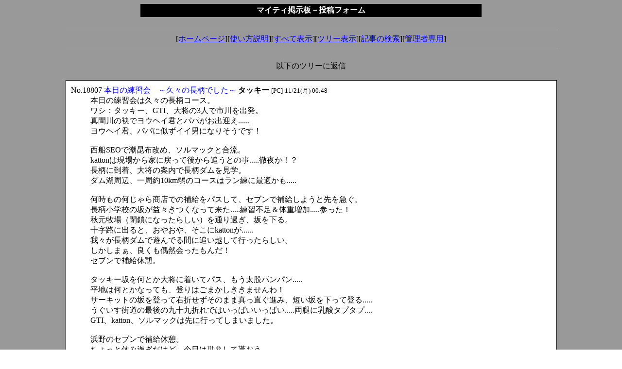

--- FILE ---
content_type: text/html; charset=Shift_JIS
request_url: http://mighty-tc.com/i/0473-m1ghty-55go55-m19hty-1379852/mbbs.cgi?mode=form&res=18807
body_size: 2602
content:
<HTML>
<HEAD>
<title>マイティ掲示板</title>
<META http-equiv="Content-type" content="text/html; charset=Shift_JIS">
</HEAD>
<BODY background="img/bg-gray.gif" bgcolor="#FFFFFF" text="#000000" link="#0000FF" vlink="#0000FF" alink="#66FFFF">
<BASEFONT size="3">
<CENTER><TABLE border="0" cellspacing="0" cellpadding="1" width="700">
<TR><TH bgcolor="#000000">
<TABLE border="0" cellspacing="0" cellpadding="2" width="700">
<TR><TH bgcolor="#000000">
<FONT color="#FFFFFF">マイティ掲示板－投稿フォーム</FONT>
</TH></TR>
</TABLE>
</TH></TR>
</TABLE></CENTER><BR>
<HR size="1" width="80%">
<CENTER>
[<A href="http://www.mighty-tc.com/">ホームページ</A>][<A href="help.html">使い方説明</A>][<A href="mbbs.cgi?mode=all">すべて表示</A>][<A href="mbbs.cgi?mode=tree">ツリー表示</A>][<A href="mbbs.cgi?mode=sform">記事の検索</A>][<A href="mbbs.cgi?mode=passform">管理者専用</A>]</CENTER>
<HR size="1" width="80%">
<BR>
<CENTER>以下のツリーに返信</CENTER>
<BR>
<TABLE border="0" cellpadding="1" cellspacing="0" width="80%" align="center">
<TR><TD bgcolor="#000000">
<TABLE border="0" cellpadding="10" cellspacing="0" width="100%">
<TR><TD bgcolor="#FFFFFF">
<TABLE border="0" cellpadding="0" cellspacing="0" width="100%">
<TR><TD bgcolor="#FFFFFF">
No.18807
<FONT color="#0000FF">本日の練習会　～久々の長柄でした～</FONT>
<B>タッキー</B>
<SMALL>[PC]</SMALL>
<SMALL>11/21(月) 00:48</SMALL>
</TD></TR>
<TR><TD bgcolor="#FFFFFF">
<BLOCKQUOTE>
本日の練習会は久々の長柄コース。<BR>ワシ：タッキー、GTI、大将の3人で市川を出発。<BR>真間川の袂でヨウヘイ君とパパがお出迎え......<BR>ヨウヘイ君、パパに似ずイイ男になりそうです！<BR><BR>西船SEOで潮昆布改め、ソルマックと合流。<BR>kattonは現場から家に戻って後から追うとの事.....徹夜か！？<BR>長柄に到着、大将の案内で長柄ダムを見学。<BR>ダム湖周辺、一周約10km弱のコースはラン練に最適かも.....<BR><BR>何時もの何じゃら商店での補給をパスして、セブンで補給しようと先を急ぐ。<BR>長柄小学校の坂が益々きつくなって来た.....練習不足＆体重増加.....参った！<BR>秋元牧場（閉鎖になったらしい）を通り過ぎ、坂を下る。<BR>十字路に出ると、おやおや、そこにkattonが......<BR>我々が長柄ダムで遊んでる間に追い越して行ったらしい。<BR>しかしまぁ、良くも偶然会ったもんだ！<BR>セブンで補給休憩。<BR><BR>タッキー坂を何とか大将に着いてパス、もう太股パンパン.....<BR>平地は何とかなっても、登りはごまかしききませんわ！<BR>サーキットの坂を登って右折せずそのまま真っ直ぐ進み、短い坂を下って登る.....<BR>うぐいす街道の最後の九十九折れではいっぱいいっぱい.....両腿に乳酸タプタプ....<BR>GTI、katton、ソルマックは先に行ってしまいました。<BR><BR>浜野のセブンで補給休憩。<BR>ちょっと休み過ぎだけど、今日は勘弁して貰おう。<BR>帰りのモノレール沿いをkattonが飛ばしまくる.....<BR>ワシはもう完全に脚が売り切れました......<BR>海浜大通りに出るとそうそうにチョチョ切れ。<BR>先頭の4人はアッと言う間に米粒.....<BR>ワシは乳酸で両腿が痛い痛い.....後ろか来るローディー達に抜かれまくり......<BR>全く練習出来ていないとは言え、落ちるのは早いもんじゃなぁー！<BR>何とかエアロバイクぐらいやらんと......<BR>先頭の4人を待たせに待たせてやっと合流。<BR>船橋でkatton、ソルマックと別れてLSDで帰って来ました。<BR>もう少し練習して置きます！反省！<BR><BR>皆ハン、お疲れ様でした！<BR>良く頑張りました！
</BLOCKQUOTE>
</TD></TR>
<TR><TD bgcolor="#FFFFFF" colspan="2">
<HR size="1" width="95%">
</TD></TR>
<TR><TD bgcolor="#FFFFFF">
No.18808
<FONT color="#0000FF">RE:本日の練習会　～久々の長柄でした～</FONT>
<B>gti</B>
<SMALL>[PC]</SMALL>
<SMALL>11/21(月) 12:41</SMALL>
</TD></TR>
<TR><TD bgcolor="#FFFFFF">
<BLOCKQUOTE>
お疲れさまでした。<BR>Newシューズもバイクもドロドロです。<BR>おろしたてのシューズなのに・・・<BR>久しぶりのロードバイクは新鮮に感じました。<BR>11/27(日)は下総いきましょう。
</BLOCKQUOTE>
</TD></TR>
<TR><TD bgcolor="#FFFFFF" colspan="2">
<HR size="1" width="95%">
</TD></TR>
<TR><TD bgcolor="#FFFFFF">
No.18812
<FONT color="#0000FF">RE:本日の練習会　～久々の長柄でした～</FONT>
<B>カサ</B>
<SMALL>[PC]</SMALL>
<SMALL>11/21(月) 18:57</SMALL>
</TD></TR>
<TR><TD bgcolor="#FFFFFF">
<BLOCKQUOTE>
長柄ダム湖を周回するハーフマラソンに5年くらい前に出ました。景色がきれいで、良いランコースですよね。<BR>エアロビクスセンタースタートで、湖に着くまでがアップダウンがきつくて、楽しい大会でした。でも、1回開催されただけで、それっきりになってしまいました。アクセスが悪いからですかね。<BR>
</BLOCKQUOTE>
</TD></TR>
<TR><TD bgcolor="#FFFFFF" colspan="2">
<HR size="1" width="95%">
</TD></TR>
<TR><TD bgcolor="#FFFFFF">
No.18818
<FONT color="#0000FF">RE:本日の練習会　～久々の長柄でした～</FONT>
<B>タッキー</B>
<SMALL>[PC]</SMALL>
<SMALL>11/22(火) 16:37</SMALL>
</TD></TR>
<TR><TD bgcolor="#FFFFFF">
<BLOCKQUOTE>
11/27（日）は朝練だどぉー！
</BLOCKQUOTE>
</TD></TR>
</TABLE>
</TD></TR>
</TABLE>
</TD></TR>
</TABLE>
<FORM action="mbbs.cgi" method="POST">
<INPUT type="hidden" name="mode" value="write">
<INPUT type="hidden" name="res" value="18807">
<TABLE border="0" cellspacing="0" cellpadding="1" align="center">
<TR bgcolor="#000000"><TD>
<TABLE border="0" cellspacing="0" cellpadding="10" align="center">
<TR bgcolor="#FFFFFF"><TD>
<TABLE border="0" cellspacing="0" cellpadding="1" align="center">
<TR bgcolor="#FFFFFF">
<TD>
<B>お名前</B>　<INPUT name="name" size="15" value="">　<SMALL>必須</SMALL>
</TD>
</TR>
<TR bgcolor="#FFFFFF">
<TD>
<B>題　名</B>　<INPUT name="dai" size="25" value="RE:本日の練習会　～久々の長柄でした～">　<SMALL>必須</SMALL>
</TD>
</TR>
<TR bgcolor=#FFFFFF>
<TD>
<B>メール</B>　<INPUT name="mail" size="25" value="">
</TD>
</TR>
<TR bgcolor="#FFFFFF">
<TD>
<B>ＵＲＬ</B>　<INPUT name="url" size="40" value="http://">
</TD>
</TR>
<TR bgcolor="#FFFFFF">
<TD><B>メッセージ</B></TD>
</TR>
<TR bgcolor="#FFFFFF">
<TD><TEXTAREA name="msg" COLS="50" ROWS="6"></TEXTAREA></TD>
</TR>
<TR bgcolor="#FFFFFF"><TD>
<SMALL>削除パスワード</SMALL>
<INPUT type="password" name="dpas" size="10" value="">
<INPUT type="submit" value="投稿">
<INPUT type="reset" value="取消">
</TD></TR>
</TABLE>
</TD></TR>
</TABLE>
</TD></TR>
</TABLE>
</FORM>
<CENTER>
他の端末でも見るため、コンパクトに記入しましょう！
</CENTER>
<BR><HR size="1">
<CENTER><SMALL>
<A href="http://www.interq.or.jp/blue/usk/wap/index.html">mbbs.cgi v2.02</A> by suzukyu 2000.12
</SMALL></CENTER>
</BODY>
</HTML>
